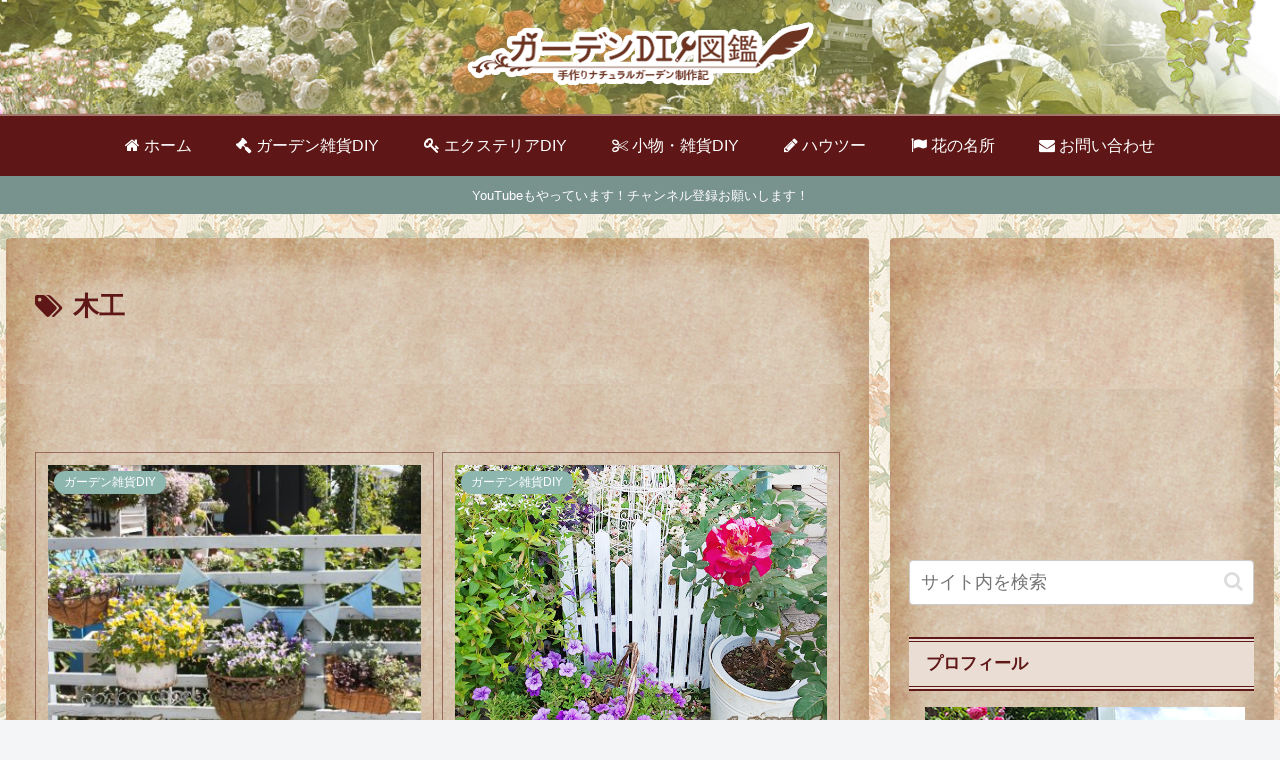

--- FILE ---
content_type: text/html; charset=utf-8
request_url: https://accounts.google.com/o/oauth2/postmessageRelay?parent=https%3A%2F%2Fniwalab.com&jsh=m%3B%2F_%2Fscs%2Fabc-static%2F_%2Fjs%2Fk%3Dgapi.lb.en.2kN9-TZiXrM.O%2Fd%3D1%2Frs%3DAHpOoo_B4hu0FeWRuWHfxnZ3V0WubwN7Qw%2Fm%3D__features__
body_size: 162
content:
<!DOCTYPE html><html><head><title></title><meta http-equiv="content-type" content="text/html; charset=utf-8"><meta http-equiv="X-UA-Compatible" content="IE=edge"><meta name="viewport" content="width=device-width, initial-scale=1, minimum-scale=1, maximum-scale=1, user-scalable=0"><script src='https://ssl.gstatic.com/accounts/o/2580342461-postmessagerelay.js' nonce="4xMrhRJOveYg1Z2lRs71wQ"></script></head><body><script type="text/javascript" src="https://apis.google.com/js/rpc:shindig_random.js?onload=init" nonce="4xMrhRJOveYg1Z2lRs71wQ"></script></body></html>

--- FILE ---
content_type: text/html; charset=utf-8
request_url: https://www.google.com/recaptcha/api2/aframe
body_size: 267
content:
<!DOCTYPE HTML><html><head><meta http-equiv="content-type" content="text/html; charset=UTF-8"></head><body><script nonce="LfNF_D2kk8mWDrkvHAvCmg">/** Anti-fraud and anti-abuse applications only. See google.com/recaptcha */ try{var clients={'sodar':'https://pagead2.googlesyndication.com/pagead/sodar?'};window.addEventListener("message",function(a){try{if(a.source===window.parent){var b=JSON.parse(a.data);var c=clients[b['id']];if(c){var d=document.createElement('img');d.src=c+b['params']+'&rc='+(localStorage.getItem("rc::a")?sessionStorage.getItem("rc::b"):"");window.document.body.appendChild(d);sessionStorage.setItem("rc::e",parseInt(sessionStorage.getItem("rc::e")||0)+1);localStorage.setItem("rc::h",'1769742117206');}}}catch(b){}});window.parent.postMessage("_grecaptcha_ready", "*");}catch(b){}</script></body></html>